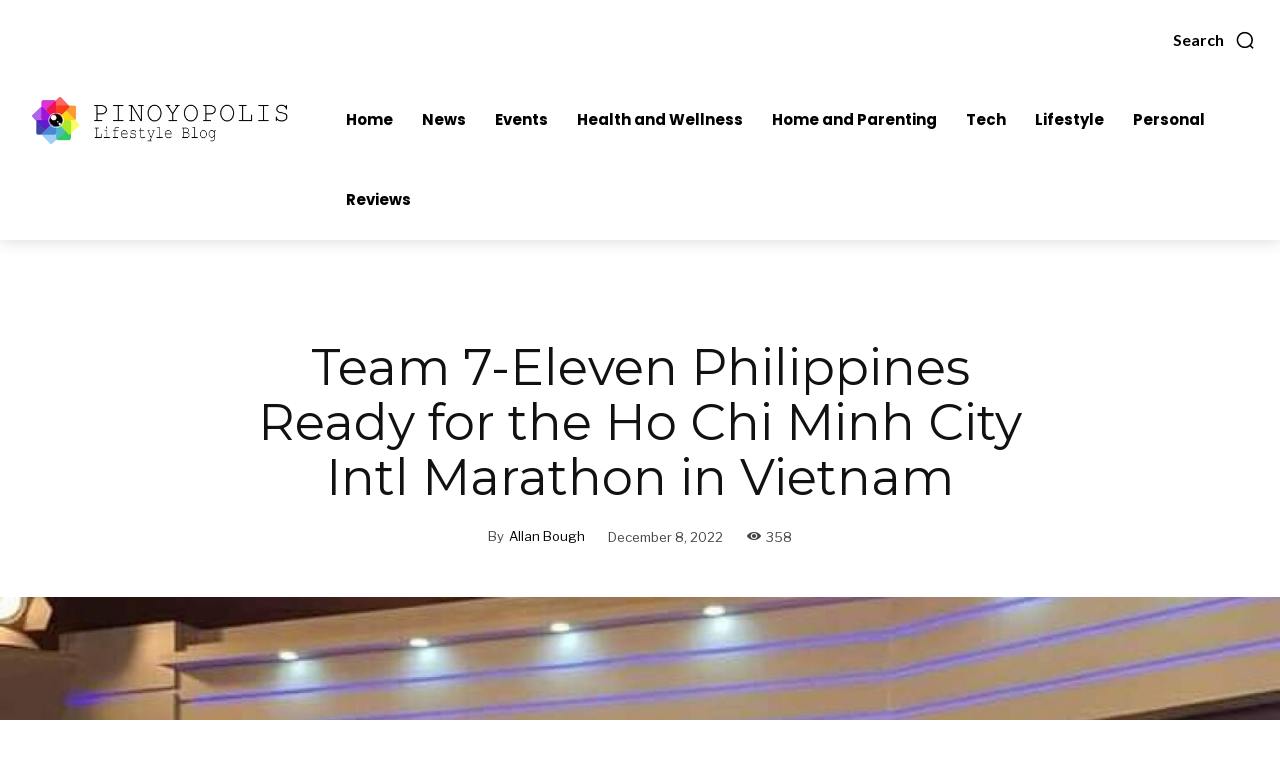

--- FILE ---
content_type: text/html; charset=UTF-8
request_url: https://pinoyopolis.com/wp-admin/admin-ajax.php?td_theme_name=Newspaper&v=12.7
body_size: -138
content:
{"3410":358}